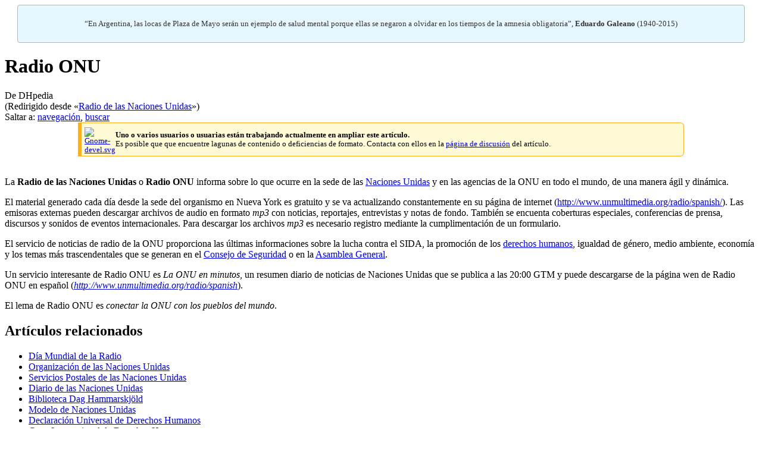

--- FILE ---
content_type: text/html; charset=UTF-8
request_url: https://dhpedia.wikis.cc/wiki/Radio_de_las_Naciones_Unidas
body_size: 7585
content:
<!DOCTYPE html>
<html lang="es" dir="ltr" class="client-nojs">
<head>
<meta charset="UTF-8"/>
<title>Radio ONU - DHpedia</title>
<script>document.documentElement.className = document.documentElement.className.replace( /(^|\s)client-nojs(\s|$)/, "$1client-js$2" );</script>
<script>(window.RLQ=window.RLQ||[]).push(function(){mw.config.set({"wgCanonicalNamespace":"","wgCanonicalSpecialPageName":false,"wgNamespaceNumber":0,"wgPageName":"Radio_ONU","wgTitle":"Radio ONU","wgCurRevisionId":17555,"wgRevisionId":17555,"wgArticleId":2254,"wgIsArticle":true,"wgIsRedirect":false,"wgAction":"view","wgUserName":null,"wgUserGroups":["*"],"wgCategories":["Artículos en desarrollo","Radio","Naciones Unidas","Pendiente de revisión"],"wgBreakFrames":false,"wgPageContentLanguage":"es","wgPageContentModel":"wikitext","wgSeparatorTransformTable":[",\t."," \t,"],"wgDigitTransformTable":["",""],"wgDefaultDateFormat":"dmy","wgMonthNames":["","enero","febrero","marzo","abril","mayo","junio","julio","agosto","septiembre","octubre","noviembre","diciembre"],"wgMonthNamesShort":["","ene","feb","mar","abr","may","jun","jul","ago","sep","oct","nov","dic"],"wgRelevantPageName":"Radio_ONU","wgRelevantArticleId":2254,"wgRequestId":"2ef48e31f09db440ea0487bd","wgIsProbablyEditable":false,"wgRestrictionEdit":[],"wgRestrictionMove":[],"wgRedirectedFrom":"Radio_de_las_Naciones_Unidas","egMapsDebugJS":false,"egMapsAvailableServices":["googlemaps3","openlayers","leaflet"],"sfgAutocompleteValues":[],"sfgAutocompleteOnAllChars":false,"sfgFieldProperties":[],"sfgCargoFields":[],"sfgDependentFields":[],"sfgShowOnSelect":[],"sfgScriptPath":"/w/extensions/SemanticForms","edgValues":[],"sfgEDSettings":null,"wgWikiEditorEnabledModules":{"toolbar":true,"dialogs":true,"preview":false,"publish":false},"wgHeaderTabsTabIndexes":[],"wgPreferredVariant":"es","wgCategoryTreePageCategoryOptions":"{\"mode\":0,\"hideprefix\":20,\"showcount\":true,\"namespaces\":false}","wgInternalRedirectTargetUrl":"/wiki/Radio_ONU"});mw.loader.implement("user.options",function($,jQuery,require,module){mw.user.options.set({"variant":"es"});});mw.loader.implement("user.tokens",function ( $, jQuery, require, module ) {
mw.user.tokens.set({"editToken":"+\\","patrolToken":"+\\","watchToken":"+\\","csrfToken":"+\\"});/*@nomin*/;

});mw.loader.load(["mediawiki.action.view.redirect","ext.smw.style","mediawiki.page.startup","skins.vector.js"]);});</script>
<link rel="stylesheet" href="/w/load.php?debug=false&amp;lang=es&amp;modules=ext.smw.style%7Cext.smw.tooltip.styles&amp;only=styles&amp;skin=vector"/>
<link rel="stylesheet" href="/w/load.php?debug=false&amp;lang=es&amp;modules=mediawiki.legacy.commonPrint%2Cshared%7Cmediawiki.sectionAnchor%7Cmediawiki.skinning.interface%7Cskins.vector.styles&amp;only=styles&amp;skin=vector"/>
<link rel="stylesheet" href="/w/extensions/HeaderTabs/skins/ext.headertabs.large.css"/>
<meta name="ResourceLoaderDynamicStyles" content=""/>
<link rel="stylesheet" href="/w/load.php?debug=false&amp;lang=es&amp;modules=site&amp;only=styles&amp;skin=vector"/>
<script async="" src="/w/load.php?debug=false&amp;lang=es&amp;modules=startup&amp;only=scripts&amp;skin=vector"></script>
<meta name="generator" content="MediaWiki 1.27.1"/>
<link rel="ExportRDF" type="application/rdf+xml" title="Radio ONU" href="/w/index.php?title=Especial:ExportRDF/Radio_ONU&amp;xmlmime=rdf"/>
<link rel="shortcut icon" href="//files.wikis.cc/dhpedia.wikis.cc/favicon.ico"/>
<link rel="search" type="application/opensearchdescription+xml" href="/w/opensearch_desc.php" title="DHpedia (es)"/>
<link rel="EditURI" type="application/rsd+xml" href="//dhpedia.wikis.cc/w/api.php?action=rsd"/>
<link rel="copyright" href="https://creativecommons.org/licenses/by-sa/3.0/"/>
<link rel="canonical" href="http://dhpedia.wikis.cc/wiki/Radio_ONU"/>
</head>
<body class="mediawiki ltr sitedir-ltr ns-0 ns-subject page-Radio_ONU rootpage-Radio_ONU skin-vector action-view">
		<div id="mw-page-base" class="noprint"></div>
		<div id="mw-head-base" class="noprint"></div>
		<div id="content" class="mw-body" role="main">
			<a id="top"></a>

							<div id="siteNotice"><div id="localNotice" lang="es" dir="ltr"><div style="border-radius: 4px; border: 1px solid #abbaae; width: 95%; margin: 0 auto;   padding: 10px; text-align: center; color: #333333; font-size: 13px;   background-color: #e6f7ff;  ">
    <p>“En Argentina, las locas de Plaza de Mayo serán un ejemplo de salud mental porque ellas se negaron a olvidar en los tiempos de la amnesia obligatoria”, <strong>Eduardo Galeano</strong> (1940-2015)</p></div>
</div></div>
						<div class="mw-indicators">
</div>
			<h1 id="firstHeading" class="firstHeading" lang="es">Radio ONU</h1>
									<div id="bodyContent" class="mw-body-content">
									<div id="siteSub">De DHpedia</div>
								<div id="contentSub"><span class="mw-redirectedfrom">(Redirigido desde «<a href="/w/index.php?title=Radio_de_las_Naciones_Unidas&amp;redirect=no" title="Radio de las Naciones Unidas">Radio de las Naciones Unidas</a>»)</span></div>
												<div id="jump-to-nav" class="mw-jump">
					Saltar a:					<a href="#mw-head">navegación</a>, 					<a href="#p-search">buscar</a>
				</div>
				<div id="mw-content-text" lang="es" dir="ltr" class="mw-content-ltr"><center><div style="border-left:#ffad1a 6px solid;background-color:#fffad6;border-top:#ffad1a 1px solid;border-right:#ffad1a 1px solid;border-bottom:1px #ffad1a solid; border-radius: 0px 6px 6px 0px; width: 80%; font-size: 80%; text-align: left;">
<div style="float:left;width:52px;margin:7px 0 0 5px;"><a href="/wiki/Archivo:Gnome-devel.svg" class="image"><img alt="Gnome-devel.svg" src="https://upload.wikimedia.org/wikipedia/commons/thumb/c/c1/Gnome-devel.svg/40px-Gnome-devel.svg.png" width="35" height="35" srcset="https://upload.wikimedia.org/wikipedia/commons/thumb/c/c1/Gnome-devel.svg/60px-Gnome-devel.svg.png 1.5x, https://upload.wikimedia.org/wikipedia/commons/thumb/c/c1/Gnome-devel.svg/120px-Gnome-devel.svg.png 2x" /></a></div>
<p><b>Uno o varios usuarios o usuarias están trabajando actualmente en ampliar este artículo.</b><br />
Es posible que que encuentre lagunas de contenido o deficiencias de formato. Contacta con ellos en la <a href="/w/index.php?title=Discusi%C3%B3n:Radio_ONU&amp;action=edit&amp;redlink=1" class="new" title="Discusión:Radio ONU (la página no existe)">página de discusión</a> del artículo.
</p>
</div></center>
<p><br />
La <b>Radio de las Naciones Unidas</b> o <b>Radio ONU</b> informa sobre lo que ocurre en la sede de las <a href="/wiki/Naciones_Unidas" title="Naciones Unidas" class="mw-redirect">Naciones Unidas</a> y en las agencias de la ONU en todo el mundo, de una manera ágil y dinámica. 
</p><p>El material generado cada día desde la sede del organismo en Nueva York es gratuito y se va actualizando constantemente en su página de internet (<a rel="nofollow" class="external free" href="http://www.unmultimedia.org/radio/spanish/">http://www.unmultimedia.org/radio/spanish/</a>). Las emisoras externas pueden descargar archivos de audio en formato <i>mp3</i> con noticias, reportajes, entrevistas y notas de fondo. También se encuenta coberturas especiales, conferencias de prensa, discursos y sonidos de eventos internacionales. Para descargar los archivos <i>mp3</i> es necesario registro mediante la cumplimentación de un formulario.
</p><p>El servicio de noticias de radio de la ONU proporciona las últimas informaciones sobre la lucha contra el SIDA, la promoción de los <a href="/wiki/Derechos_humanos" title="Derechos humanos">derechos humanos</a>, igualdad de género, medio ambiente, economía y los temas más trascendentales que se generan en el <a href="/wiki/Consejo_de_Seguridad" title="Consejo de Seguridad">Consejo de Seguridad</a> o en la <a href="/wiki/Asamblea_General" title="Asamblea General" class="mw-redirect">Asamblea General</a>.
</p><p>Un servicio interesante de Radio ONU es <i>La ONU en minutos</i>, un resumen diario de noticias de Naciones Unidas que se publica a las 20:00 GTM y puede descargarse de la página wen de Radio ONU en español (<i><a rel="nofollow" class="external free" href="http://www.unmultimedia.org/radio/spanish">http://www.unmultimedia.org/radio/spanish</a></i>).
</p><p>El lema de Radio ONU es <i>conectar la ONU con los pueblos del mundo</i>.
</p>
<h2><span class="mw-headline" id="Art.C3.ADculos_relacionados"></span>Artículos relacionados</h2>
<ul><li> <a href="/wiki/D%C3%ADa_Mundial_de_la_Radio" title="Día Mundial de la Radio">Día Mundial de la Radio</a></li>
<li> <a href="/wiki/Organizaci%C3%B3n_de_las_Naciones_Unidas" title="Organización de las Naciones Unidas">Organización de las Naciones Unidas</a></li>
<li> <a href="/wiki/Servicios_Postales_de_las_Naciones_Unidas" title="Servicios Postales de las Naciones Unidas" class="mw-redirect">Servicios Postales de las Naciones Unidas</a></li>
<li> <a href="/wiki/Diario_de_las_Naciones_Unidas" title="Diario de las Naciones Unidas">Diario de las Naciones Unidas</a></li>
<li> <a href="/wiki/Biblioteca_Dag_Hammarskj%C3%B6ld" title="Biblioteca Dag Hammarskjöld">Biblioteca Dag Hammarskjöld</a></li>
<li> <a href="/wiki/Modelo_de_Naciones_Unidas" title="Modelo de Naciones Unidas">Modelo de Naciones Unidas</a></li>
<li> <a href="/wiki/Declaraci%C3%B3n_Universal_de_Derechos_Humanos" title="Declaración Universal de Derechos Humanos">Declaración Universal de Derechos Humanos</a></li>
<li> <a href="/wiki/Carta_Internacional_de_Derechos_Humanos" title="Carta Internacional de Derechos Humanos">Carta Internacional de Derechos Humanos</a></li>
<li> <a href="/wiki/%C3%93rganos_creados_en_virtud_de_tratados" title="Órganos creados en virtud de tratados">Órganos creados en virtud de tratados</a></li>
<li> <a href="/wiki/Declaraci%C3%B3n_de_los_Derechos_del_Ni%C3%B1o" title="Declaración de los Derechos del Niño">Declaración de los Derechos del Niño</a></li>
<li> <a href="/wiki/Historia_de_los_derechos_humanos" title="Historia de los derechos humanos" class="mw-redirect">Historia de los derechos humanos</a></li>
<li> <a href="/wiki/Derechos_Humanos_(cronolog%C3%ADa_universal,_siglos_XX_y_XXI)" title="Derechos Humanos (cronología universal, siglos XX y XXI)">Cronología universal de los derechos humanos, s. XX y XXI</a></li>
<li> <a href="/wiki/A%C3%B1os_internacionales" title="Años internacionales">Años internacionales</a></li>
<li> <a href="/wiki/D%C3%ADas_mundiales_e_internacionales" title="Días mundiales e internacionales">Días mundiales e internacionales</a></li>
<li> <a href="/w/index.php?title=Biograf%C3%ADas_en_DHpedia&amp;action=edit&amp;redlink=1" class="new" title="Biografías en DHpedia (la página no existe)">Biografías en DHpedia</a></li>
<li> <a href="/wiki/Libros_online_en_DHpedia" title="Libros online en DHpedia">Libros online en DHpedia</a></li>
<li> <a href="/wiki/Glosario" title="Glosario">Glosario</a></li></ul>
<h2><span class="mw-headline" id="Enlaces_externos"></span>Enlaces externos</h2>
<ul><li> <a rel="nofollow" class="external text" href="http://www.unmultimedia.org/radio/spanish/">Radio ONU (español)</a></li>
<li> <a rel="nofollow" class="external text" href="http://es.wikipedia.org/wiki/Servicio_de_Radio_de_Naciones_Unidas">Wikipedia: Servicio de Radio de Naciones Unidas</a></li>
<li> <a rel="nofollow" class="external text" href="http://www.un.org/es/">Naciones Unidas</a></li></ul>
<h1><span class="mw-headline" id="Descargas"><span style="color: #2956bc;"></span>Descargas</span></h1>
<ul><li> <a href="//files.wikis.cc/dhpedia.wikis.cc/a/a7/Declaraci%C3%B3n_Universal_de_los_Derechos_Humanos_%28DHpedia%29.pdf" class="internal" title="Declaración Universal de los Derechos Humanos (DHpedia).pdf">Media:Declaración Universal de los Derechos Humanos (DHpedia).pdf</a></li>
<li> <a href="//files.wikis.cc/dhpedia.wikis.cc/7/7d/Carta_Internacional_de_Derechos_Humanos.pdf" class="internal" title="Carta Internacional de Derechos Humanos.pdf">Media:Carta Internacional de Derechos Humanos.pdf</a></li></ul>

<!-- 
NewPP limit report
Cached time: 20251229213842
Cache expiry: 86400
Dynamic content: false
[SMW] In‐text annotation parser time: 0.001 seconds
CPU time usage: 0.038 seconds
Real time usage: 0.096 seconds
Preprocessor visited node count: 19/1000000
Preprocessor generated node count: 42/1000000
Post‐expand include size: 673/2097152 bytes
Template argument size: 0/2097152 bytes
Highest expansion depth: 2/40
Expensive parser function count: 0/100
ExtLoops count: 0/100
-->

<!-- 
Transclusion expansion time report (%,ms,calls,template)
100.00%    2.546      1 - -total
100.00%    2.546      1 - Plantilla:En_desarrollo
-->

<!-- Saved in parser cache with key wf_dhpedia_wikis_cc:pcache:idhash:2254-0!*!0!!es!5!* and timestamp 20251229213841 and revision id 17555
 -->
</div>					<div class="printfooter">
						Obtenido de «<a dir="ltr" href="http://dhpedia.wikis.cc/w/index.php?title=Radio_ONU&amp;oldid=17555">http://dhpedia.wikis.cc/w/index.php?title=Radio_ONU&amp;oldid=17555</a>»					</div>
				<div id="catlinks" class="catlinks" data-mw="interface"><div id="mw-normal-catlinks" class="mw-normal-catlinks"><a href="/wiki/Especial:Categor%C3%ADas" title="Especial:Categorías">Categorías</a>: <ul><li><a href="/wiki/Categor%C3%ADa:Art%C3%ADculos_en_desarrollo" title="Categoría:Artículos en desarrollo">Artículos en desarrollo</a></li><li><a href="/w/index.php?title=Categor%C3%ADa:Radio&amp;action=edit&amp;redlink=1" class="new" title="Categoría:Radio (la página no existe)">Radio</a></li><li><a href="/wiki/Categor%C3%ADa:Naciones_Unidas" title="Categoría:Naciones Unidas">Naciones Unidas</a></li><li><a href="/wiki/Categor%C3%ADa:Pendiente_de_revisi%C3%B3n" title="Categoría:Pendiente de revisión">Pendiente de revisión</a></li></ul></div></div>				<div class="visualClear"></div>
							</div>
		</div>
		<div id="mw-navigation">
			<h2>Menú de navegación</h2>

			<div id="mw-head">
									<div id="p-personal" role="navigation" class="" aria-labelledby="p-personal-label">
						<h3 id="p-personal-label">Herramientas personales</h3>
						<ul>
							<li id="pt-createaccount"><a href="/w/index.php?title=Especial:Crear_una_cuenta&amp;returnto=Radio+ONU" title="Te recomendamos crear una cuenta e iniciar sesión; sin embargo, no es obligatorio">Crear una cuenta</a></li><li id="pt-login"><a href="/w/index.php?title=Especial:Entrar&amp;returnto=Radio+ONU" title="Te recomendamos iniciar sesión, aunque no es obligatorio [o]" accesskey="o">Acceder</a></li>						</ul>
					</div>
									<div id="left-navigation">
										<div id="p-namespaces" role="navigation" class="vectorTabs" aria-labelledby="p-namespaces-label">
						<h3 id="p-namespaces-label">Espacios de nombres</h3>
						<ul>
															<li  id="ca-nstab-main" class="selected"><span><a href="/wiki/Radio_ONU"  title="Ver la página de contenido [c]" accesskey="c">Página</a></span></li>
															<li  id="ca-talk" class="new"><span><a href="/w/index.php?title=Discusi%C3%B3n:Radio_ONU&amp;action=edit&amp;redlink=1"  title="Discusión acerca de la página de contenido [t]" accesskey="t" rel="discussion">Discusión</a></span></li>
													</ul>
					</div>
										<div id="p-variants" role="navigation" class="vectorMenu emptyPortlet" aria-labelledby="p-variants-label">
												<h3 id="p-variants-label">
							<span>Variantes</span><a href="#"></a>
						</h3>

						<div class="menu">
							<ul>
															</ul>
						</div>
					</div>
									</div>
				<div id="right-navigation">
										<div id="p-views" role="navigation" class="vectorTabs" aria-labelledby="p-views-label">
						<h3 id="p-views-label">Vistas</h3>
						<ul>
															<li id="ca-view" class="selected"><span><a href="/wiki/Radio_ONU" >Leer</a></span></li>
															<li id="ca-viewsource"><span><a href="/w/index.php?title=Radio_ONU&amp;action=edit"  title="Esta página está protegida.&#10;Puedes ver su código fuente [e]" accesskey="e">Ver código</a></span></li>
															<li id="ca-history" class="collapsible"><span><a href="/w/index.php?title=Radio_ONU&amp;action=history"  title="Versiones anteriores de esta página [h]" accesskey="h">Ver historial</a></span></li>
													</ul>
					</div>
										<div id="p-cactions" role="navigation" class="vectorMenu emptyPortlet" aria-labelledby="p-cactions-label">
						<h3 id="p-cactions-label"><span>Más</span><a href="#"></a></h3>

						<div class="menu">
							<ul>
															</ul>
						</div>
					</div>
										<div id="p-search" role="search">
						<h3>
							<label for="searchInput">Buscar</label>
						</h3>

						<form action="/w/index.php" id="searchform">
							<div id="simpleSearch">
							<input type="search" name="search" placeholder="Buscar" title="Buscar en DHpedia [f]" accesskey="f" id="searchInput"/><input type="hidden" value="Especial:Buscar" name="title"/><input type="submit" name="fulltext" value="Buscar" title="Buscar este texto en las páginas" id="mw-searchButton" class="searchButton mw-fallbackSearchButton"/><input type="submit" name="go" value="Ir" title="Ir a la página con este nombre exacto si existe" id="searchButton" class="searchButton"/>							</div>
						</form>
					</div>
									</div>
			</div>
			<div id="mw-panel">
				<div id="p-logo" role="banner"><a class="mw-wiki-logo" href="/wiki/Portada"  title="Visitar la página principal"></a></div>
						<div class="portal" role="navigation" id='p-navigation' aria-labelledby='p-navigation-label'>
			<h3 id='p-navigation-label'>Navegación</h3>

			<div class="body">
									<ul>
						<li id="n-mainpage-description"><a href="/wiki/Portada" title="Visitar la página principal [z]" accesskey="z">Portada</a></li><li id="n-Bienvenida"><a href="/wiki/DHpedia:Bienvenida">Bienvenida</a></li><li id="n-Caf.C3.A9"><a href="/wiki/DHpedia:Caf%C3%A9">Café</a></li><li id="n-recentchanges"><a href="/wiki/Especial:CambiosRecientes" title="Lista de cambios recientes en el wiki [r]" accesskey="r">Cambios recientes</a></li><li id="n-P.C3.A1ginas-nuevas"><a href="/wiki/Especial:P%C3%A1ginasNuevas">Páginas nuevas</a></li><li id="n-randompage"><a href="/wiki/Especial:Aleatoria" title="Cargar una página al azar [x]" accesskey="x">Página aleatoria</a></li><li id="n-help"><a href="https://www.mediawiki.org/wiki/Special:MyLanguage/Help:Contents" title="El lugar para aprender">Ayuda</a></li>					</ul>
							</div>
		</div>
			<div class="portal" role="navigation" id='p-tb' aria-labelledby='p-tb-label'>
			<h3 id='p-tb-label'>Herramientas</h3>

			<div class="body">
									<ul>
						<li id="t-whatlinkshere"><a href="/wiki/Especial:LoQueEnlazaAqu%C3%AD/Radio_ONU" title="Lista de todas las páginas del wiki que enlazan aquí [j]" accesskey="j">Lo que enlaza aquí</a></li><li id="t-recentchangeslinked"><a href="/wiki/Especial:CambiosEnEnlazadas/Radio_ONU" title="Cambios recientes en las páginas que enlazan con esta [k]" accesskey="k">Cambios relacionados</a></li><li id="t-specialpages"><a href="/wiki/Especial:P%C3%A1ginasEspeciales" title="Lista de todas las páginas especiales [q]" accesskey="q">Páginas especiales</a></li><li id="t-print"><a href="/w/index.php?title=Radio_ONU&amp;printable=yes" rel="alternate" title="Versión imprimible de esta página [p]" accesskey="p">Versión para imprimir</a></li><li id="t-permalink"><a href="/w/index.php?title=Radio_ONU&amp;oldid=17555" title="Enlace permanente a esta versión de la página">Enlace permanente</a></li><li id="t-info"><a href="/w/index.php?title=Radio_ONU&amp;action=info" title="Más información sobre esta página">Información de la página</a></li><li id="t-smwbrowselink"><a href="/wiki/Especial:Browse/Radio_ONU" rel="smw-browse">Explorar propiedades</a></li><li id="t-cite"><a href="/w/index.php?title=Especial:Citar&amp;page=Radio_ONU&amp;id=17555" title="Información sobre cómo citar esta página">Citar esta página</a></li>					</ul>
							</div>
		</div>
			<div class="portal" role="navigation" id='p-' aria-labelledby='p--label'>
			<h3 id='p--label'></h3>

			<div class="body">
									<ul>
						<li id="n-Esquema-de-un-art.C3.ADculo"><a href="/wiki/DHpedia:Modelo_b%C3%A1sico_de_un_art%C3%ADculo">Esquema de un artículo</a></li><li id="n-Twitter:-.40DHpedia"><a href="https://twitter.com/DHpedia" rel="nofollow">Twitter: @DHpedia</a></li>					</ul>
							</div>
		</div>
				</div>
		</div>
		<div id="footer" role="contentinfo">
							<ul id="footer-info">
											<li id="footer-info-lastmod"> Esta página fue modificada por última vez el 4 abr 2022 a las 20:20.</li>
											<li id="footer-info-copyright">El contenido está disponible bajo la licencia <a class="external" rel="nofollow" href="https://creativecommons.org/licenses/by-sa/3.0/">Creative Commons Atribución-CompartirIgual</a> a menos que se indique lo contrario.</li>
									</ul>
							<ul id="footer-places">
											<li id="footer-places-privacy"><a href="/wiki/DHpedia:Pol%C3%ADtica_de_privacidad" title="DHpedia:Política de privacidad">Política de privacidad</a></li>
											<li id="footer-places-about"><a href="/wiki/DHpedia:Acerca_de" title="DHpedia:Acerca de">Acerca de DHpedia</a></li>
											<li id="footer-places-disclaimer"><a href="/wiki/DHpedia:Descargo_general" title="DHpedia:Descargo general">Exoneraciones</a></li>
											<li id="footer-places-mobileview"><a href="//dhpedia.wikis.cc/w/index.php?title=Radio_ONU&amp;mobileaction=toggle_view_mobile" class="noprint stopMobileRedirectToggle">Versión para móviles</a></li>
									</ul>
										<ul id="footer-icons" class="noprint">
											<li id="footer-copyrightico">
							<a href="https://creativecommons.org/licenses/by-sa/3.0/"><img src="/w/resources/assets/licenses/cc-by-sa.png" alt="Creative Commons Atribución-CompartirIgual" width="88" height="31"/></a>						</li>
											<li id="footer-poweredbyico">
							<a href="//www.mediawiki.org/"><img src="/w/resources/assets/poweredby_mediawiki_88x31.png" alt="Powered by MediaWiki" srcset="/w/resources/assets/poweredby_mediawiki_132x47.png 1.5x, /w/resources/assets/poweredby_mediawiki_176x62.png 2x" width="88" height="31"/></a><a href="https://www.semantic-mediawiki.org/wiki/Semantic_MediaWiki"><img src="/w/extensions/SemanticMediaWiki/includes/../res/images/smw_button.png" alt="Powered by Semantic MediaWiki" width="88" height="31"/></a>						</li>
											<li id="footer-hostedbyico">
							<a href="http://www.wikis.cc"><img src="//files.wikis.cc/Icon_Hosted-by-Wikis.cc.png" alt="Hosted by Wikis.cc" width="88" height="31"/></a>						</li>
									</ul>
						<div style="clear:both"></div>
		</div>
		<script>(window.RLQ=window.RLQ||[]).push(function(){mw.loader.state({"user":"ready","user.groups":"ready"});mw.loader.load(["ext.smw.tooltips","mediawiki.action.view.postEdit","site","mediawiki.user","mediawiki.hidpi","mediawiki.page.ready","mediawiki.searchSuggest","ext.headertabs"]);});</script><script>
  (function(i,s,o,g,r,a,m){i['GoogleAnalyticsObject']=r;i[r]=i[r]||function(){
  (i[r].q=i[r].q||[]).push(arguments)},i[r].l=1*new Date();a=s.createElement(o),
  m=s.getElementsByTagName(o)[0];a.async=1;a.src=g;m.parentNode.insertBefore(a,m)
  })(window,document,'script','//www.google-analytics.com/analytics.js','ga');

  ga('create', 'UA-78744306-4', 'auto');
  ga('set', 'anonymizeIp', true);
  ga('send', 'pageview');

</script>
<script>(window.RLQ=window.RLQ||[]).push(function(){mw.config.set({"wgBackendResponseTime":137});});</script>
	</body>
</html>


--- FILE ---
content_type: text/plain
request_url: https://www.google-analytics.com/j/collect?v=1&_v=j102&aip=1&a=1461288284&t=pageview&_s=1&dl=https%3A%2F%2Fdhpedia.wikis.cc%2Fwiki%2FRadio_de_las_Naciones_Unidas&ul=en-us%40posix&dt=Radio%20ONU%20-%20DHpedia&sr=1280x720&vp=1280x720&_u=YEBAAEABAAAAACAAI~&jid=290328411&gjid=2079564666&cid=440788724.1767108720&tid=UA-78744306-4&_gid=1661156063.1767108720&_r=1&_slc=1&z=1911552792
body_size: -451
content:
2,cG-7Z6Q871VCN